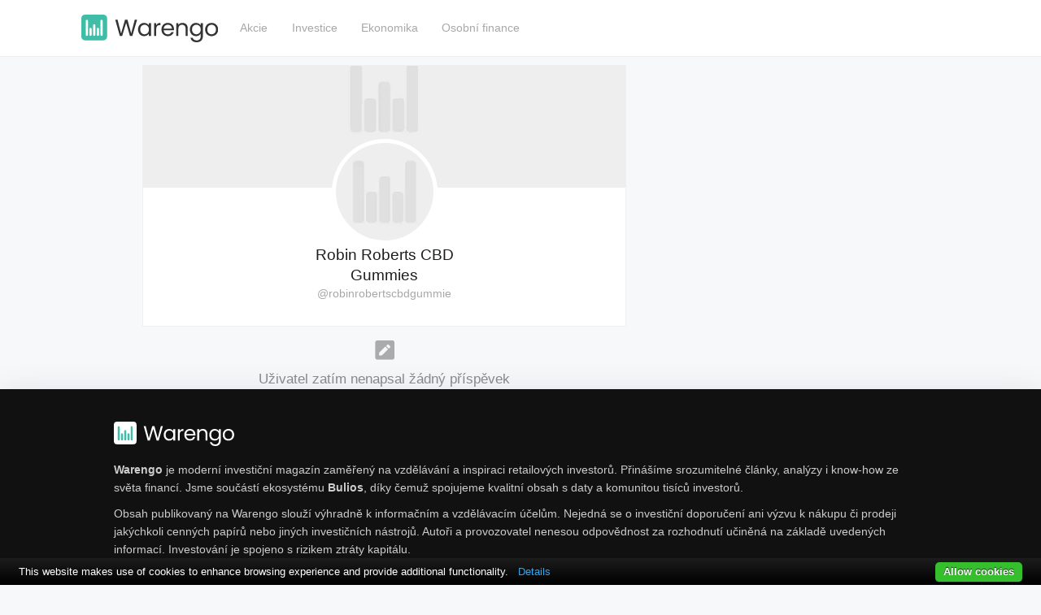

--- FILE ---
content_type: text/html; charset=utf-8
request_url: https://warengo.com/@robinrobertscbdgummie
body_size: 16949
content:
<!DOCTYPE html>
<html lang="cs" class="no-js">
<head>


<meta charset="utf-8">
<meta http-equiv="X-UA-Compatible" content="IE=edge,chrome=1">
<meta content="width=device-width, initial-scale=1, maximum-scale=1, user-scalable=no" name="viewport">

<title>Robin Roberts CBD Gummies | Warengo</title>
<meta name="description" content="Profil uživatele Robin Roberts CBD Gummies">

<meta property="og:title" content="Robin Roberts CBD Gummies | Warengo">
<meta name="image" property="og:image" content="https://warengo-media.gumlet.io/media/noimage/avatar.png">
<meta property="og:image" content="https://warengo-media.gumlet.io/media/noimage/avatar.png">
<meta property="og:image:url" content="https://warengo-media.gumlet.io/media/noimage/avatar.png">
<meta property="og:image:secure_url" content="https://warengo-media.gumlet.io/media/noimage/avatar.png">
<meta property="og:description" content="Profil uživatele Robin Roberts CBD Gummies">
<meta property="og:type" content="website">
<meta property="og:url" content="https://warengo.com/@robinrobertscbdgummie">

<meta name="twitter:card" content="summary_large_image">
<meta name="twitter:site" content="@Warengo_com">
<meta property="twitter:title" content="Robin Roberts CBD Gummies | Warengo">
<meta property="twitter:image:src" content="https://warengo-media.gumlet.io/media/noimage/avatar.png">
<meta property="twitter:description" content="Profil uživatele Robin Roberts CBD Gummies">


<meta name="theme-color" content="#00CEAF">
<meta name="msapplication-navbutton-color" content="#00CEAF">
<meta name="apple-mobile-web-app-capable" content="yes">
<meta name="apple-mobile-web-app-status-bar-style" content="black">
<link rel="icon" href="/favicon.png" type="image/png">

<!-- Google -->
	<meta name="google-site-verification" content="VNVUVpZgssf6f9BTi_rx3hsqm0nk-mEHVwGmu8j_LwQ">

	<script async defer src="https://www.googletagmanager.com/gtag/js?id=G-9769TLH934"></script>
	<script>
		window.dataLayer = window.dataLayer || [];
		function gtag(){ dataLayer.push(arguments); }
		gtag('js', new Date());
		gtag('config', "G-9769TLH934");
	</script>

	<script>
		(function(w,d,s,l,i){ w[l]=w[l]||[];w[l].push({ 'gtm.start':
					new Date().getTime(),event:'gtm.js'});var f=d.getElementsByTagName(s)[0],
				j=d.createElement(s),dl=l!='dataLayer'?'&l='+l:'';j.async=true;j.src=
				'https://www.googletagmanager.com/gtm.js?id='+i+dl;f.parentNode.insertBefore(j,f);
		})(window,document,'script','dataLayer',"GTM-N9MD27Z");
	</script>

		<link rel="alternate" type="application/rss+xml" href="https://warengo.com/rss-feed.xml">



		<link rel="stylesheet" href="/dist/src.70c2198563e8657d6e367.css">


		<script src="https://connect.facebook.net/en_US/sdk.js#xfbml=1&amp;version=v2.5" async defer></script>

		<style>
			@media (max-width: 700px) {
				.submenu-hash {
					will-change: transform;
					transition: transform 500ms linear;
				}
				.submenu-hash.headroom--not-top {
					position: fixed;
					top: 0;
				}

				.submenu-hash.slideUp {
					animation-name: none;
					transform: translateY(-100%);
				}

				.submenu-hash.slideDown {
					animation-name: none;
					transform: translateY(0);
				}
			}

			/* ===== Block: article-card ===== */
			.article-card{ width:min(960px, 100%); background:#ffffff; border:1px solid #e5e7eb; border-radius:18px; /*box-shadow:0 4px 24px rgba(2,6,23,.06);*/ overflow:hidden; transition:transform .18s ease, box-shadow .18s ease; }
			.article-card:focus-within,
			.article-card:hover{ transform:translateY(-2px); box-shadow:0 10px 30px rgba(2,6,23,.10); }


			/* Element: link makes the whole card clickable */
			.article-card__link{ display:grid; grid-template-columns:260px 1fr; text-decoration:none; color:inherit; }


			/* Element: media */
			.article-card__media{ position:relative; }
			.article-card__image{ width:100%; height:100%; object-fit:cover; display:block; }


			/* Element: content */
			.article-card__content{ padding:18px 22px; display:flex; flex-direction:column; gap:10px; }


			/* Element: title */
			.article-card__title{ font-weight:800; line-height:1.2; font-size:clamp(18px, 2.2vw, 23px); margin:0; }


			/* Element: meta */
			.article-card__meta{ color:#6b7280; font-size:14px; display:flex; gap:8px; align-items:center; }
			.article-card__dot{ width:4px; height:4px; background:#6b7280; border-radius:50%; display:inline-block; }


			/* Modifier: hover underline for better affordance */
			.article-card__link:hover .article-card__title{ text-decoration:underline; text-underline-offset:4px; }


			/* ===== Responsive ===== */
			@media (max-width: 680px){
				.article-card__link{ grid-template-columns:1fr; }
				.article-card__media{ aspect-ratio:16/9; }
				.article-card__content{ padding:16px; }
				.article-card__title{ font-size:clamp(18px, 5vw, 22px); }
			}


			@media (max-width: 380px){ .article-card__meta{ font-size:13px; } }
		</style>

		<style>
			:root {
				--epx-gap: 20px;
				--epx-radius: 12px;
				--epx-shadow-hover: 0 10px 28px rgba(0,0,0,.12);
				--epx-border: 1px solid rgba(0,0,0,.06);
				--epx-bg: #fff;
				--epx-bg-soft: #f7f7f8;
				--epx-text: #0e1116;
				--epx-text-soft: #5e6673;
			}

			.editors-picks ol li {
				list-style: none;
				&:before {
					content: '';
					display: none;
				}
			}


			.editors-picks {
				color: var(--epx-text);
				font-family: ui-sans-serif, system-ui, -apple-system, Segoe UI, Roboto, Helvetica, Arial, "Apple Color Emoji", "Segoe UI Emoji";
			}


			.editors-picks__header {
				display: flex;
				align-items: baseline;
				justify-content: space-between;
			}


			.editors-picks__title {
				font-size: clamp(18px, 2.4vw, 22px);
				font-weight: 700;
				letter-spacing: .2px;
			}


			.editors-picks__subtitle {
				font-size: 14px;
				color: var(--epx-text-soft);
			}


			.editors-picks__list {
				display: grid;
				grid-template-columns: repeat(3, 1fr);
				gap: var(--epx-gap);
			}


			@media (max-width: 980px) {
				.editors-picks__list { grid-template-columns: repeat(2, 1fr); }
			}


			@media (max-width: 640px) {
				.editors-picks__list { grid-template-columns: 1fr; }
			}


			.editors-picks__item {
				list-style: none;
			}


			.editors-picks__card {
				position: relative;
				display: flex;
				flex-direction: column;
				height: 100%;
				background: var(--epx-bg);
				border: var(--epx-border);
				border-radius: var(--epx-radius);
				overflow: hidden;
				transition: transform .18s ease, box-shadow .18s ease;
			}


			.editors-picks__card:hover {
				transform: translateY(-2px);
				box-shadow: var(--epx-shadow-hover);
			}


			.editors-picks__media {
				position: relative;
				aspect-ratio: 16/9;
				background: var(--epx-bg-soft);
				overflow: hidden;
				flex-shrink: 0;
			}

			.editors-picks__img {
				width: 100%;
				height: 100%;
				object-fit: cover;
				display: block;
			}


			.editors-picks__badge {
				position: absolute;
				right: 10px;
				bottom: 10px;
				background: rgba(0,0,0,.72);
				color: #fff;
				font-size: 12px;
				line-height: 1;
				padding: 6px 8px;
				border-radius: 999px;
				letter-spacing: .2px;
				backdrop-filter: saturate(140%) blur(2px);
			}


			.editors-picks__content {
				display: grid;
				gap: 8px;
				padding: 14px 14px 16px;
				height: 100%;
			}


			.editors-picks__headline {
				font-size: clamp(16px, 1.8vw, 18px);
				line-height: 1.35;
				font-weight: 700;
			}


			.editors-picks__headline a {
				color: inherit;
				text-decoration: none;
			}


			.editors-picks__headline a:hover { text-decoration: underline; }


			.editors-picks__meta {
				display: flex;
				gap: 10px;
				align-items: center;
				color: var(--epx-text-soft);
				font-size: 13px;
				margin-top: auto;
			}


			.editors-picks__dot { opacity: .6; }
		</style>

		<script type="text/javascript" src="https://cdn.jsdelivr.net/npm/cookie-bar/cookiebar-latest.min.js?always=1&remember=90&privacyPage=https%3A%2F%2Fwarengo.com%2Fattachments%2Fgdpr.pdf"></script>


	

	<script async src="https://securepubads.g.doubleclick.net/tag/js/gpt.js"></script>
	<script>
		window.googletag = window.googletag || { cmd: [] };
		googletag.cmd.push(function() {
			googletag.defineSlot('/22466816169/sky', [300, 300], 'div-gpt-ad-1628233887077-0').addService(googletag.pubads());
			googletag.pubads().enableSingleRequest();
			googletag.pubads().collapseEmptyDivs();
			googletag.enableServices();
		});
		googletag.cmd.push(function() {
			googletag.defineSlot('/22466816169/leaderboard', [990, 150], 'div-gpt-ad-1628196835707-0').addService(googletag.pubads());
			googletag.pubads().enableSingleRequest();
			googletag.pubads().collapseEmptyDivs();
			googletag.enableServices();
		});
		googletag.cmd.push(function() {
			googletag.defineSlot('/22466816169/exclusive', [600, 120], 'div-gpt-ad-1628197144069-0').addService(googletag.pubads());
			googletag.pubads().enableSingleRequest();
			googletag.pubads().collapseEmptyDivs();
			googletag.enableServices();
		});
	</script>

	<script>
		window.smartlook||(function(d) {
			var o=smartlook=function(){ o.api.push(arguments)},h=d.getElementsByTagName('head')[0];
			var c=d.createElement('script');o.api=[];c.async=true;c.type='text/javascript';
			c.src='https://rec.smartlook.com/recorder.js';h.appendChild(c);
		})(document);
		smartlook('init', '7c85f14304696bdb050fbdb145fa02e9239b4255');
	</script>

	<style>
		/*.adv-switch .auto */
		/*.adv-switch .manual */
		/*@media (max-width: 1360px) { */
			.adv-switch .manual {
				display: block;
			}
			.adv-switch .auto {
				display: none;
			}
		/*}*/
	</style>
</head>
<body>
		<noscript>
		<iframe src="https://www.googletagmanager.com/ns.html?id=GTM-N9MD27Z" height="0" width="0" style="display:none;visibility:hidden"></iframe>
	</noscript>


	<script>document.documentElement.className='js';</script>

<div class="toast__fixed toast__fixed--top">
	<div class="toast__container">
		<div class="toast__cell">
		</div>
	</div>
</div>


<div class="__menu __menu-mobile" data-headroom>
	<div class="container">
		<div class="layout-menu items-center" style="grid-template-columns: auto auto 1fr;">
			<div class="layout-left">
				<a href="/">
					<img src="/images/logo/svg/logo-full-black.svg" class="menu-logo">
				</a>
			</div>

			<div class="layout-center">
				<div class="sign text-right">
					<a class="button fs_light" rel="nofollow" href="/hashtagy/akcie">
						Akcie
					</a>
					<a class="button fs_light" rel="nofollow" href="/hashtagy/investice">
						Investice
					</a>
					<a class="button fs_light" rel="nofollow" href="/hashtagy/ekonomika">
						Ekonomika
					</a>
					<a class="button fs_light" rel="nofollow" href="/hashtagy/osobnifinance">
						Osobní finance
					</a>
				</div>
			</div>

			<div class="layout-right">

				<div class="flex items-center justify-end">
					<div class="hidden xxl:flex">
					</div>
				</div>

			</div>
		</div>
	</div>
</div>

<div class="__menu-mobile-dropdown" style="display:none">
	<a href="/registrace?nick=robinrobertscbdgummie">Registrovat</a>
	<a href="/ztracene-heslo">Zapomenuté heslo</a>
</div>

<div id="menu-spacing"></div>


	<div class="container profile-page">

				<div class="adv-switch">
					<div class="auto">
						<!-- /22466816169/leaderboard -->
						<div id='div-gpt-ad-1628196835707-0' style='min-width: 990px; min-height: 150px;'>
							<script>
								googletag.cmd.push(function() { googletag.display('div-gpt-ad-1628196835707-0'); });
							</script>
						</div>
					</div>
				</div>

		<div class="__layout-page-two-padding">
			<div class="__layout-page-two">
				<div class="left">

					<div class="ui-block">
						<div class="profile-header">

							<div class="cover-area">
								<a data-lightbox="cover" href="https://warengo-media.gumlet.io/media/noimage/cover.jpg">
									<img style="max-height:150px" data-preview="profile-cover" class="border-radius-0" alt="nature" src="https://warengo-media.gumlet.io/media/noimage/cover.jpg?w=1150&h=350&mode=crop">
								</a>
							</div>

							<div class="middle-area">
								<div class="profile-main-info">
									<div class="profile-thumb-wrapper">
										<div class="profile-thumb">
											<a data-lightbox="avatar" href="https://warengo-media.gumlet.io/media/noimage/avatar.png">
												<img data-preview="profile-avatar" alt="author" src="https://warengo-media.gumlet.io/media/noimage/avatar.png?w=200&h=200&mode=crop">
											</a>
										</div>
									</div>
									<div class="profile-nick">
										<div class="fs_h flex items-center justify-center">
											<div class="author-name-wrapper">
												<a class="text-normal" href="/@robinrobertscbdgummie">Robin Roberts CBD Gummies</a>

											</div>
										</div>
										<div class="fs_light">@robinrobertscbdgummie</div>
									</div>
								</div>
							</div>
						</div>

						<div class="right-area" style="max-width: 400px;text-align:center;margin:0 auto;margin-bottom:1rem"></div>
					</div>

					<div class="page-container no-push">
						<div class="page-center">
		<div class="no-results">
			<i class="fa fa-pen-square"></i>
			<div class="large-text">
					Uživatel zatím nenapsal žádný příspěvek
			</div>
		</div>

<div id="snippet--timelineWrapper">		<div data-naja-snippet-append="" id="snippet--timeline">
			
		</div>
</div>

<div id="snippet--pagination"></div>
						</div>
					</div>

				</div>
				<div class="right">
					<aside>
					</aside>
				</div>
			</div>
		</div>
	</div>


<footer class="footer">
	<div class="footer__container">
		<div class="mb-20"><img src="/images/logo/svg/logo-full-negative.svg" style="height: 30px" alt="Warengo Logo"></div>
		<div class="footer__about">
			<p class="footer__text">
				<strong>Warengo</strong> je moderní investiční magazín zaměřený na vzdělávání a inspiraci retailových investorů.
				Přinášíme srozumitelné články, analýzy i know-how ze světa financí.
				Jsme součástí ekosystému <strong>Bulios</strong>, díky čemuž spojujeme kvalitní obsah s daty a komunitou tisíců investorů.
			</p>
			<p class="footer__text">
				Obsah publikovaný na Warengo slouží výhradně k informačním a vzdělávacím účelům.
				Nejedná se o investiční doporučení ani výzvu k nákupu či prodeji jakýchkoli cenných papírů nebo jiných investičních nástrojů.
				Autoři a provozovatel nenesou odpovědnost za rozhodnutí učiněná na základě uvedených informací.
				Investování je spojeno s rizikem ztráty kapitálu.
			</p>
		</div>

		<div class="footer__links">
			<ul class="footer__nav">
				<li class="footer__nav-item"><a href="/attachments/gdpr.pdf" class="footer__nav-link">Ochrana osobních údajů</a></li>
				<li class="footer__nav-item"><a class="footer__nav-link" href="/about">O nás / Kontakt</a></li>
			</ul>
			<p class="footer__social">Sledujte nás na <a href="https://www.facebook.com/InvesticniSvet" rel="nofollow">Facebooku</a></p>
		</div>

		<div class="footer__categories">
			<a class="footer__category" href="/hashtagy/akcie">Akcie</a>
			<a class="footer__category" href="/hashtagy/investice">Investice</a>
			<a class="footer__category" href="/hashtagy/ekonomika">Ekonomika</a>
			<a class="footer__category" href="/hashtagy/osobnifinance">Osobní finance</a>
		</div>

		<div class="footer__bottom">
			<p class="footer__copyright">© Warengo Technology s.r.o., 2026</p>
		</div>

	</div>
</footer>

<style>
	.footer {
		background-color: #111;
		color: #fff;
		font-size: 14px;
		padding: 40px 20px;
	}

	.footer__container {
		max-width: 1000px;
		margin: 0 auto;
	}

	.footer__about {
		margin-bottom: 20px;
	}

	.footer__text {
		margin-bottom: 10px;
		line-height: 1.6;
		color: #ccc;
	}

	.footer__links {
		display: flex;
		justify-content: space-between;
		align-items: center;
		flex-wrap: wrap;
		margin-top: 20px;
	}

	.footer__nav {
		list-style: none;
		display: flex;
		gap: 15px;
		padding: 0;
		margin: 0;
	}

	.footer__nav-link {
		text-decoration: none;
		transition: opacity 0.2s;
	}

	.footer__nav-link:hover {
		opacity: 0.7;
	}

	.footer__social {
		margin-top: 10px;
	}

	.footer__categories {
		margin-top: 30px;
		display: flex;
		gap: 15px;
		flex-wrap: wrap;
		color: #bbb;
	}

	.footer__category {
		border: 1px solid #333;
		padding: 5px 10px;
		border-radius: 4px;
	}

	.footer__bottom {
		border-top: 1px solid #333;
		margin-top: 30px;
		padding-top: 15px;
		text-align: center;
		color: #888;
	}

</style>


		<script>
			window.Globals = {
				links: {
					mention: "/api/users/mention?query=%24placeholder%24"
				},
			};
		</script>

<script>
	var App = {
		maxImageSize: {
			bytes: 3145728,
			text: "3 MB",
		},
	};
</script>

			<script src="//cdn.embedly.com/widgets/platform.js" charset="UTF-8"></script>

		<script src="/assets/editor/editor-1.0.4.js"></script>


		<script src="/dist/src.70c2198563e8657d6e36.js"></script>
<script src="https://cdn.jsdelivr.net/npm/chart.js@2.9.4/dist/Chart.min.js"></script>




</body>
</html>


--- FILE ---
content_type: text/html; charset=utf-8
request_url: https://www.google.com/recaptcha/api2/aframe
body_size: 266
content:
<!DOCTYPE HTML><html><head><meta http-equiv="content-type" content="text/html; charset=UTF-8"></head><body><script nonce="C42ikNGO0sPojsAn7pVyOw">/** Anti-fraud and anti-abuse applications only. See google.com/recaptcha */ try{var clients={'sodar':'https://pagead2.googlesyndication.com/pagead/sodar?'};window.addEventListener("message",function(a){try{if(a.source===window.parent){var b=JSON.parse(a.data);var c=clients[b['id']];if(c){var d=document.createElement('img');d.src=c+b['params']+'&rc='+(localStorage.getItem("rc::a")?sessionStorage.getItem("rc::b"):"");window.document.body.appendChild(d);sessionStorage.setItem("rc::e",parseInt(sessionStorage.getItem("rc::e")||0)+1);localStorage.setItem("rc::h",'1768843721673');}}}catch(b){}});window.parent.postMessage("_grecaptcha_ready", "*");}catch(b){}</script></body></html>